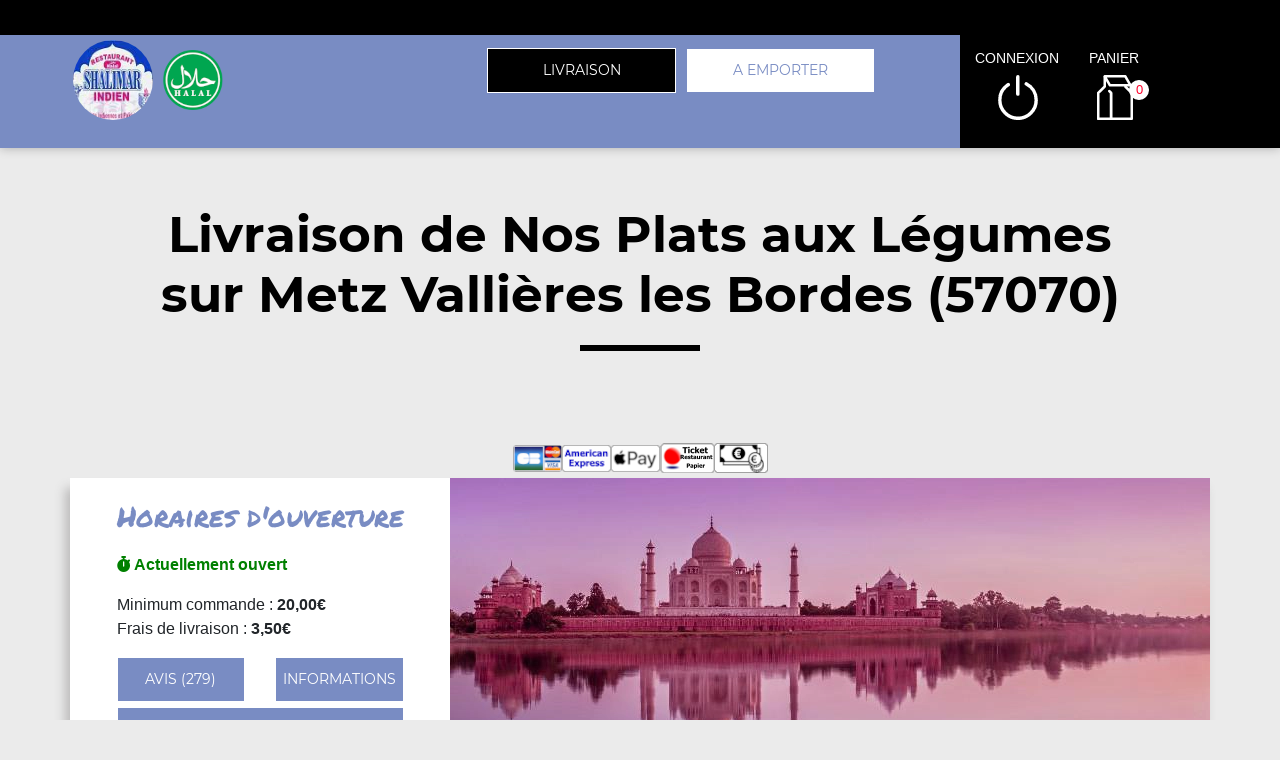

--- FILE ---
content_type: text/html; charset=UTF-8
request_url: https://restaurant-shalimar.com/site_v3/ajax/ajax_divers.php
body_size: 774
content:
    {
			"is_503":		                        false,
			"contenu_promos_menus":		            "",
			"infos_dynamiques":		                "",
			"section_utilisateur_connecte":		    "<p>\n<ul>\n\t<\/ul>\n<\/p>\n",
			"connecter_deconnecter":			    "<li id='li_halal' class='hidden-lg'><img src='https:\/\/restaurant-shalimar.com\/site_v3\/img\/restaurant_halal_36x36.png' width='36' height='36' title='Restaurant Halal' alt='Restaurant Halal'><\/li><li id=\"li_connexion\"><span class=\"type_lien connexion\" title=\"Connexion \u00e0 votre espace client\">connexion<\/span><\/li><li><span class=\"type_lien show-cart\" title=\"Cliquer pour valider votre commande\">panier<span class=\"nb\">0<\/span><\/span><\/li>",
			"autocompletion":			            "<div class=\"btns_fonctionnement hidden-xs hidden-sm hidden-md\" style=\"padding:5px;\">\n                        <div class=\"row text-center\">\n                            <div class=\"col-lg-2\"><\/div>\n                            <div class=\"col-lg-4\" style=\"padding-right:10px;\"><span class=\"type_lien classe_btn_top changer_quartier active\">Livraison<\/span><\/div>\n                            <div class=\"col-lg-4\" style=\"padding-right:10px;\"><a href=\"https:\/\/restaurant-shalimar.com\/a-emporter\/metz\/26\/164\/&set=1\" class=\"classe_btn_top \">A emporter<\/a><\/div>\n                        <\/div>\n                    <\/div>",
			"autocompletion_smart":			        "<div id=\"btn_fonctionnement\" class=\"hidden-lg\">\n                        <div class=\"row text-center\">\n                            <div class=\"col-md-4 col-lg-4\" style=\"padding-right:10px;\"><span class=\"type_lien classe_btn_top changer_quartier active\">Livraison<\/span><\/div>\n                            <div class=\"col-md-4 col-lg-4\" style=\"padding-right:10px;\"><a href=\"https:\/\/restaurant-shalimar.com\/a-emporter\/metz\/26\/164\/&set=1\" class=\"classe_btn_top \">A emporter<\/a><\/div>\n                        <\/div>\n                    <\/div><div id=\"zone_categories\" class=\"hidden-lg\">\n                            <div class=\"row text-center\">\n                                <div class=\"col-12\" style=\"padding:10px;\">\n                                    <select>\n                                        <option value=\"\" selected>-- Choisir une cat\u00e9gorie --<\/option>\n                                        <option value=\"menus\" >Menus & promos<\/option><option value=\"1681\" >Nos Entr\u00e9es<\/option><option value=\"1683\" >Nos Plats au Poulet<\/option><option value=\"1684\" >Nos Plats a l'Agneau<\/option><option value=\"1685\" >Nos Plats au Boeuf<\/option><option value=\"1686\" >Nos Plats de la Mer<\/option><option value=\"1687\" >Nos Biryanis<\/option><option value=\"1688\" selected>Nos Plats aux L\u00e9gumes<\/option><option value=\"1689\" >Nos Naan<\/option><option value=\"55156\" >Nos Riz<\/option><option value=\"1690\" >Nos Desserts<\/option><option value=\"33003\" >Nos Lassi<\/option><option value=\"2302\" >Nos Boissons<\/option><option value=\"50771\" >Nos Boissons Alcoolis\u00e9es<\/option>         <\/select>\n                                <\/div>\n                            <\/div>\n                        <\/div>",
			"texte_ouverture":			            "<span class='afficher_horaire_ouverture lien_ouverture ouvert'><b><i class='fas fa-stopwatch'><\/i>&nbsp;Actuellement ouvert<\/b><\/span><br>",
			"min_commande":                         "Minimum commande : <b>20,00\u20ac<\/b><\/span>",
			"frais_livraison":                      "Frais de livraison : <b>3,50\u20ac<\/b><\/span>",
			"seuil_fdl_gratuit":                    "",
			"message":                              ""
		}

--- FILE ---
content_type: text/html; charset=UTF-8
request_url: https://restaurant-shalimar.com/site_v3/ajax/ajax_panier.php
body_size: 18
content:
{
            "articles":							    "\t\t<form action=\"#\" method=\"post\">\n\t\t\t<h3>Mon panier<\/h3>\n\t\t\t\n\t\t\t\t\t\t\t\t<div class=\"row\">\n\t\t\t\t\t\t<div class=\"col-md-7 flex\">\n\t\t\t\t\t\t\t<p>Frais de livraison<\/p>\n\t\t\t\t\t\t<\/div>\n\t\t\t\t\t\t<div class=\"col-md-2 flex\">&nbsp;<\/div>\n\t\t\t\t\t\t<div class=\"col-md-3 flex\">\n\t\t\t\t\t\t\t<p class=\"price\">3.50&nbsp;\u20ac<\/p>\n\t\t\t\t\t\t<\/div>\n\t\t\t\t\t<\/div>\n\t\t\t\t\t\n            <div class=\"row\">\n                <div class=\"col-6 col-lg-4 p-0 pr-1 mb-1\">\n                    <button type=\"button\" class=\"classe_btn_top show-cart\">Fermer<\/button>\n                <\/div>\n                <div class=\"col-6 col-lg-8 p-0 pl-1 mb-1\">\n                    <button type=\"button\" name=\"valider\" class=\"btn-blanc\">Valider : <b>3.50\u20ac<\/b><\/button>\n                <\/div>\n            <\/div>\n\n            \t\t<\/form>\n\t\t",
            "nb_article":						    0
        }